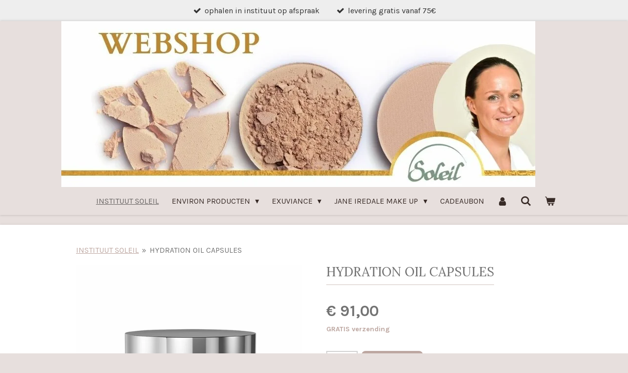

--- FILE ---
content_type: text/html; charset=UTF-8
request_url: https://www.webshopsoleil.be/product/2645439/hydration-oil-capsules
body_size: 11970
content:
<!DOCTYPE html>
<html lang="nl">
    <head>
        <meta http-equiv="Content-Type" content="text/html; charset=utf-8">
        <meta name="viewport" content="width=device-width, initial-scale=1.0, maximum-scale=5.0">
        <meta http-equiv="X-UA-Compatible" content="IE=edge">
        <link rel="canonical" href="https://www.webshopsoleil.be/product/2645439/hydration-oil-capsules">
        <link rel="sitemap" type="application/xml" href="https://www.webshopsoleil.be/sitemap.xml">
        <meta property="og:title" content="HYDRATION OIL CAPSULES | www.instituutsoleil.be">
        <meta property="og:url" content="https://www.webshopsoleil.be/product/2645439/hydration-oil-capsules">
        <base href="https://www.webshopsoleil.be/">
        <meta name="description" property="og:description" content="De Vita-Antioxidant Hydrating Oil Capsules&amp;nbsp;van Environ bieden een hydratatie en energieboost met een hoge concentratie vitamines die de huid helpen te beschermen tegen de schadelijke effecten van vrije radicalen zodat ze er opvallend frisser en energieker uitziet. Deze capsules bevatten een fijne olie die je huid een luxueus, zijdezacht gevoel geeft.
TIP:&amp;nbsp;Neem je het vliegtuig? De Hydrating Oil Capsules zorgen&amp;nbsp;dat je huid ook goed gehydrateerd blijft in de extreem droge lucht op het vliegtuig.
FeestTIP: Gebruik de capsules in een kuur van 30 avonden als voorbereiding op een feest waar je wil stralen!">
                <script nonce="a3df11bbd99e269542880dbf0724c63b">
            
            window.JOUWWEB = window.JOUWWEB || {};
            window.JOUWWEB.application = window.JOUWWEB.application || {};
            window.JOUWWEB.application = {"backends":[{"domain":"jouwweb.nl","freeDomain":"jouwweb.site"},{"domain":"webador.com","freeDomain":"webadorsite.com"},{"domain":"webador.de","freeDomain":"webadorsite.com"},{"domain":"webador.fr","freeDomain":"webadorsite.com"},{"domain":"webador.es","freeDomain":"webadorsite.com"},{"domain":"webador.it","freeDomain":"webadorsite.com"},{"domain":"jouwweb.be","freeDomain":"jouwweb.site"},{"domain":"webador.ie","freeDomain":"webadorsite.com"},{"domain":"webador.co.uk","freeDomain":"webadorsite.com"},{"domain":"webador.at","freeDomain":"webadorsite.com"},{"domain":"webador.be","freeDomain":"webadorsite.com"},{"domain":"webador.ch","freeDomain":"webadorsite.com"},{"domain":"webador.ch","freeDomain":"webadorsite.com"},{"domain":"webador.mx","freeDomain":"webadorsite.com"},{"domain":"webador.com","freeDomain":"webadorsite.com"},{"domain":"webador.dk","freeDomain":"webadorsite.com"},{"domain":"webador.se","freeDomain":"webadorsite.com"},{"domain":"webador.no","freeDomain":"webadorsite.com"},{"domain":"webador.fi","freeDomain":"webadorsite.com"},{"domain":"webador.ca","freeDomain":"webadorsite.com"},{"domain":"webador.ca","freeDomain":"webadorsite.com"},{"domain":"webador.pl","freeDomain":"webadorsite.com"},{"domain":"webador.com.au","freeDomain":"webadorsite.com"},{"domain":"webador.nz","freeDomain":"webadorsite.com"}],"editorLocale":"nl-BE","editorTimezone":"Europe\/Brussels","editorLanguage":"nl","analytics4TrackingId":"G-E6PZPGE4QM","analyticsDimensions":[],"backendDomain":"www.jouwweb.nl","backendShortDomain":"jouwweb.nl","backendKey":"jouwweb-nl","freeWebsiteDomain":"jouwweb.site","noSsl":false,"build":{"reference":"fec0291"},"linkHostnames":["www.jouwweb.nl","www.webador.com","www.webador.de","www.webador.fr","www.webador.es","www.webador.it","www.jouwweb.be","www.webador.ie","www.webador.co.uk","www.webador.at","www.webador.be","www.webador.ch","fr.webador.ch","www.webador.mx","es.webador.com","www.webador.dk","www.webador.se","www.webador.no","www.webador.fi","www.webador.ca","fr.webador.ca","www.webador.pl","www.webador.com.au","www.webador.nz"],"assetsUrl":"https:\/\/assets.jwwb.nl","loginUrl":"https:\/\/www.jouwweb.nl\/inloggen","publishUrl":"https:\/\/www.jouwweb.nl\/v2\/website\/1282333\/publish-proxy","adminUserOrIp":false,"pricing":{"plans":{"lite":{"amount":"700","currency":"EUR"},"pro":{"amount":"1200","currency":"EUR"},"business":{"amount":"2400","currency":"EUR"}},"yearlyDiscount":{"price":{"amount":"0","currency":"EUR"},"ratio":0,"percent":"0%","discountPrice":{"amount":"0","currency":"EUR"},"termPricePerMonth":{"amount":"0","currency":"EUR"},"termPricePerYear":{"amount":"0","currency":"EUR"}}},"hcUrl":{"add-product-variants":"https:\/\/help.jouwweb.nl\/hc\/nl\/articles\/28594307773201","basic-vs-advanced-shipping":"https:\/\/help.jouwweb.nl\/hc\/nl\/articles\/28594268794257","html-in-head":"https:\/\/help.jouwweb.nl\/hc\/nl\/articles\/28594336422545","link-domain-name":"https:\/\/help.jouwweb.nl\/hc\/nl\/articles\/28594325307409","optimize-for-mobile":"https:\/\/help.jouwweb.nl\/hc\/nl\/articles\/28594312927121","seo":"https:\/\/help.jouwweb.nl\/hc\/nl\/sections\/28507243966737","transfer-domain-name":"https:\/\/help.jouwweb.nl\/hc\/nl\/articles\/28594325232657","website-not-secure":"https:\/\/help.jouwweb.nl\/hc\/nl\/articles\/28594252935825"}};
            window.JOUWWEB.brand = {"type":"jouwweb","name":"JouwWeb","domain":"JouwWeb.nl","supportEmail":"support@jouwweb.nl"};
                    
                window.JOUWWEB = window.JOUWWEB || {};
                window.JOUWWEB.websiteRendering = {"locale":"nl-NL","timezone":"Europe\/Brussels","routes":{"api\/upload\/product-field":"\/_api\/upload\/product-field","checkout\/cart":"\/winkelwagen","payment":"\/bestelling-afronden\/:publicOrderId","payment\/forward":"\/bestelling-afronden\/:publicOrderId\/forward","public-order":"\/bestelling\/:publicOrderId","checkout\/authorize":"\/winkelwagen\/authorize\/:gateway","wishlist":"\/verlanglijst"}};
                                                    window.JOUWWEB.website = {"id":1282333,"locale":"nl-NL","enabled":true,"title":"www.instituutsoleil.be","hasTitle":true,"roleOfLoggedInUser":null,"ownerLocale":"nl-BE","plan":"business","freeWebsiteDomain":"jouwweb.site","backendKey":"jouwweb-be","currency":"EUR","defaultLocale":"nl-NL","url":"https:\/\/www.webshopsoleil.be\/","homepageSegmentId":5133290,"category":"webshop","isOffline":false,"isPublished":true,"locales":["nl-NL"],"allowed":{"ads":false,"credits":true,"externalLinks":true,"slideshow":true,"customDefaultSlideshow":true,"hostedAlbums":true,"moderators":true,"mailboxQuota":10,"statisticsVisitors":true,"statisticsDetailed":true,"statisticsMonths":-1,"favicon":true,"password":true,"freeDomains":2,"freeMailAccounts":1,"canUseLanguages":false,"fileUpload":true,"legacyFontSize":false,"webshop":true,"products":-1,"imageText":false,"search":true,"audioUpload":true,"videoUpload":5000,"allowDangerousForms":false,"allowHtmlCode":true,"mobileBar":true,"sidebar":true,"poll":false,"allowCustomForms":true,"allowBusinessListing":true,"allowCustomAnalytics":true,"allowAccountingLink":true,"digitalProducts":true,"sitemapElement":true},"mobileBar":{"enabled":true,"theme":"accent","email":{"active":false},"location":{"active":true,"value":"Rivierstraat 70, 9080 Lochristi, Belgi\u00eb"},"phone":{"active":true,"value":"+32470\/229202"},"whatsapp":{"active":false},"social":{"active":true,"network":"instagram","value":"instituutsoleil"}},"webshop":{"enabled":true,"currency":"EUR","taxEnabled":true,"taxInclusive":true,"vatDisclaimerVisible":false,"orderNotice":"<p>Indien je speciale wensen hebt kun je deze doorgeven via het Opmerkingen-veld in de laatste stap.<\/p>","orderConfirmation":null,"freeShipping":true,"freeShippingAmount":"75.00","shippingDisclaimerVisible":false,"pickupAllowed":true,"couponAllowed":true,"detailsPageAvailable":true,"socialMediaVisible":true,"termsPage":null,"termsPageUrl":null,"extraTerms":null,"pricingVisible":true,"orderButtonVisible":true,"shippingAdvanced":false,"shippingAdvancedBackEnd":false,"soldOutVisible":false,"backInStockNotificationEnabled":false,"canAddProducts":true,"nextOrderNumber":372,"allowedServicePoints":[],"sendcloudConfigured":false,"sendcloudFallbackPublicKey":"a3d50033a59b4a598f1d7ce7e72aafdf","taxExemptionAllowed":false,"invoiceComment":null,"emptyCartVisible":true,"minimumOrderPrice":null,"productNumbersEnabled":false,"wishlistEnabled":false,"hideTaxOnCart":false},"isTreatedAsWebshop":true};                            window.JOUWWEB.cart = {"products":[],"coupon":null,"shippingCountryCode":null,"shippingChoice":null,"breakdown":[]};                            window.JOUWWEB.scripts = ["website-rendering\/webshop"];                        window.parent.JOUWWEB.colorPalette = window.JOUWWEB.colorPalette;
        </script>
                <title>HYDRATION OIL CAPSULES | www.instituutsoleil.be</title>
                                            <link href="https://primary.jwwb.nl/public/u/t/m/temp-wzyvuekbrkxcgysotxgu/touch-icon-iphone.png?bust=1604669606" rel="apple-touch-icon" sizes="60x60">                                                <link href="https://primary.jwwb.nl/public/u/t/m/temp-wzyvuekbrkxcgysotxgu/touch-icon-ipad.png?bust=1604669606" rel="apple-touch-icon" sizes="76x76">                                                <link href="https://primary.jwwb.nl/public/u/t/m/temp-wzyvuekbrkxcgysotxgu/touch-icon-iphone-retina.png?bust=1604669606" rel="apple-touch-icon" sizes="120x120">                                                <link href="https://primary.jwwb.nl/public/u/t/m/temp-wzyvuekbrkxcgysotxgu/touch-icon-ipad-retina.png?bust=1604669606" rel="apple-touch-icon" sizes="152x152">                                                <link href="https://primary.jwwb.nl/public/u/t/m/temp-wzyvuekbrkxcgysotxgu/favicon.png?bust=1604669606" rel="shortcut icon">                                                <link href="https://primary.jwwb.nl/public/u/t/m/temp-wzyvuekbrkxcgysotxgu/favicon.png?bust=1604669606" rel="icon">                                        <meta property="og:image" content="https&#x3A;&#x2F;&#x2F;primary.jwwb.nl&#x2F;public&#x2F;u&#x2F;t&#x2F;m&#x2F;temp-wzyvuekbrkxcgysotxgu&#x2F;om8zc4&#x2F;SHOP_FM001-vita-antioxidant-hydrating-oil-capsules-30st-085233.jpg">
                                    <meta name="twitter:card" content="summary_large_image">
                        <meta property="twitter:image" content="https&#x3A;&#x2F;&#x2F;primary.jwwb.nl&#x2F;public&#x2F;u&#x2F;t&#x2F;m&#x2F;temp-wzyvuekbrkxcgysotxgu&#x2F;om8zc4&#x2F;SHOP_FM001-vita-antioxidant-hydrating-oil-capsules-30st-085233.jpg">
                                                    <script src="https://plausible.io/js/script.manual.js" nonce="a3df11bbd99e269542880dbf0724c63b" data-turbo-track="reload" defer data-domain="shard8.jouwweb.nl"></script>
<link rel="stylesheet" type="text/css" href="https://gfonts.jwwb.nl/css?display=fallback&amp;family=Karla%3A400%2C700%2C400italic%2C700italic%7CLora%3A400%2C700%2C400italic%2C700italic" nonce="a3df11bbd99e269542880dbf0724c63b" data-turbo-track="dynamic">
<script src="https://assets.jwwb.nl/assets/build/website-rendering/nl-NL.js?bust=af8dcdef13a1895089e9" nonce="a3df11bbd99e269542880dbf0724c63b" data-turbo-track="reload" defer></script>
<script src="https://assets.jwwb.nl/assets/website-rendering/runtime.e9aaeab0c631cbd69aaa.js?bust=0df1501923f96b249330" nonce="a3df11bbd99e269542880dbf0724c63b" data-turbo-track="reload" defer></script>
<script src="https://assets.jwwb.nl/assets/website-rendering/103.3d75ec3708e54af67f50.js?bust=cb0aa3c978e146edbd0d" nonce="a3df11bbd99e269542880dbf0724c63b" data-turbo-track="reload" defer></script>
<script src="https://assets.jwwb.nl/assets/website-rendering/main.f656389ec507dc20f0cb.js?bust=d20d7cd648ba41ec2448" nonce="a3df11bbd99e269542880dbf0724c63b" data-turbo-track="reload" defer></script>
<link rel="preload" href="https://assets.jwwb.nl/assets/website-rendering/styles.e258e1c0caffe3e22b8c.css?bust=00dff845dced716b5f3e" as="style">
<link rel="preload" href="https://assets.jwwb.nl/assets/website-rendering/fonts/icons-website-rendering/font/website-rendering.woff2?bust=bd2797014f9452dadc8e" as="font" crossorigin>
<link rel="preconnect" href="https://gfonts.jwwb.nl">
<link rel="stylesheet" type="text/css" href="https://assets.jwwb.nl/assets/website-rendering/styles.e258e1c0caffe3e22b8c.css?bust=00dff845dced716b5f3e" nonce="a3df11bbd99e269542880dbf0724c63b" data-turbo-track="dynamic">
<link rel="preconnect" href="https://assets.jwwb.nl">
<link rel="stylesheet" type="text/css" href="https://primary.jwwb.nl/public/u/t/m/temp-wzyvuekbrkxcgysotxgu/style.css?bust=1768582213" nonce="a3df11bbd99e269542880dbf0724c63b" data-turbo-track="dynamic">    </head>
    <body
        id="top"
        class="jw-is-no-slideshow jw-header-is-image jw-is-segment-product jw-is-frontend jw-is-no-sidebar jw-is-messagebar jw-is-no-touch-device jw-is-no-mobile"
                                    data-jouwweb-page="2645439"
                                                data-jouwweb-segment-id="2645439"
                                                data-jouwweb-segment-type="product"
                                                data-template-threshold="900"
                                                data-template-name="100-percent&#x7C;poisson"
                            itemscope
        itemtype="https://schema.org/Product"
    >
                                    <meta itemprop="url" content="https://www.webshopsoleil.be/product/2645439/hydration-oil-capsules">
        <a href="#main-content" class="jw-skip-link">
            Ga direct naar de hoofdinhoud        </a>
        <div class="jw-background"></div>
        <div class="jw-body">
            <div class="jw-mobile-menu jw-mobile-is-logo js-mobile-menu">
            <button
            type="button"
            class="jw-mobile-menu__button jw-mobile-toggle"
            aria-label="Open / sluit menu"
        >
            <span class="jw-icon-burger"></span>
        </button>
        <div class="jw-mobile-header jw-mobile-header--image">
        <a            class="jw-mobile-header-content"
                            href="/"
                        >
                            <img class="jw-mobile-logo jw-mobile-logo--landscape" src="https://primary.jwwb.nl/public/u/t/m/temp-wzyvuekbrkxcgysotxgu/w1pwfy/KopievanKopievanKopievanwwwinstituutsoleilbe.jpg?enable-io=true&amp;enable=upscale&amp;height=70" srcset="https://primary.jwwb.nl/public/u/t/m/temp-wzyvuekbrkxcgysotxgu/w1pwfy/KopievanKopievanKopievanwwwinstituutsoleilbe.jpg?enable-io=true&amp;enable=upscale&amp;height=70 1x, https://primary.jwwb.nl/public/u/t/m/temp-wzyvuekbrkxcgysotxgu/w1pwfy/KopievanKopievanKopievanwwwinstituutsoleilbe.jpg?enable-io=true&amp;enable=upscale&amp;height=140&amp;quality=70 2x" alt="www.instituutsoleil.be" title="www.instituutsoleil.be">                                </a>
    </div>

        <a
        href="/winkelwagen"
        class="jw-mobile-menu__button jw-mobile-header-cart"
        aria-label="Bekijk winkelwagen"
    >
        <span class="jw-icon-badge-wrapper">
            <span class="website-rendering-icon-basket" aria-hidden="true"></span>
            <span class="jw-icon-badge hidden" aria-hidden="true"></span>
        </span>
    </a>
    
    </div>
    <div class="jw-mobile-menu-search jw-mobile-menu-search--hidden">
        <form
            action="/zoeken"
            method="get"
            class="jw-mobile-menu-search__box"
        >
            <input
                type="text"
                name="q"
                value=""
                placeholder="Zoeken..."
                class="jw-mobile-menu-search__input"
                aria-label="Zoeken"
            >
            <button type="submit" class="jw-btn jw-btn--style-flat jw-mobile-menu-search__button" aria-label="Zoeken">
                <span class="website-rendering-icon-search" aria-hidden="true"></span>
            </button>
            <button type="button" class="jw-btn jw-btn--style-flat jw-mobile-menu-search__button js-cancel-search" aria-label="Zoekopdracht annuleren">
                <span class="website-rendering-icon-cancel" aria-hidden="true"></span>
            </button>
        </form>
    </div>
            <div class="message-bar message-bar--light"><div class="message-bar__container"><ul class="message-bar-usps"><li class="message-bar-usps__item"><i class="website-rendering-icon-ok"></i><span>ophalen in instituut op afspraak</span></li><li class="message-bar-usps__item"><i class="website-rendering-icon-ok"></i><span>levering gratis vanaf 75€</span></li></ul></div></div><div class="topmenu">
    <header>
        <div class="topmenu-inner js-topbar-content-container">
            <div class="jw-header-logo">
            <div
    id="jw-header-image-container"
    class="jw-header jw-header-image jw-header-image-toggle"
    style="flex-basis: 966px; max-width: 966px; flex-shrink: 1;"
>
            <a href="/">
        <img id="jw-header-image" data-image-id="35700586" srcset="https://primary.jwwb.nl/public/u/t/m/temp-wzyvuekbrkxcgysotxgu/w1pwfy/KopievanKopievanKopievanwwwinstituutsoleilbe.jpg?enable-io=true&amp;width=966 966w, https://primary.jwwb.nl/public/u/t/m/temp-wzyvuekbrkxcgysotxgu/w1pwfy/KopievanKopievanKopievanwwwinstituutsoleilbe.jpg?enable-io=true&amp;width=1000 1000w" class="jw-header-image" title="www.instituutsoleil.be" style="" sizes="966px" width="966" height="338" intrinsicsize="966.00 x 338.00" alt="www.instituutsoleil.be">                </a>
    </div>
        <div
    class="jw-header jw-header-title-container jw-header-text jw-header-text-toggle"
    data-stylable="true"
>
    <a        id="jw-header-title"
        class="jw-header-title"
                    href="/"
            >
        <span style="font-size: 70%;"> WEBSHOP SOLEIL</span>    </a>
</div>
</div>
            <nav class="menu jw-menu-copy">
                <ul
    id="jw-menu"
    class="jw-menu jw-menu-horizontal"
            >
            <li
    class="jw-menu-item jw-menu-is-active"
>
        <a        class="jw-menu-link js-active-menu-item"
        href="/"                                            data-page-link-id="5133290"
                            >
                <span class="">
            INSTITUUT SOLEIL        </span>
            </a>
                </li>
            <li
    class="jw-menu-item jw-menu-has-submenu"
>
        <a        class="jw-menu-link"
        href="/environ-producten-1"                                            data-page-link-id="6355124"
                            >
                <span class="">
            ENVIRON PRODUCTEN        </span>
                    <span class="jw-arrow jw-arrow-toplevel"></span>
            </a>
                    <ul
            class="jw-submenu"
                    >
                            <li
    class="jw-menu-item"
>
        <a        class="jw-menu-link"
        href="/environ-producten-1/producten-in-de-kijker"                                            data-page-link-id="29393700"
                            >
                <span class="">
            PRODUCTEN IN DE KIJKER        </span>
            </a>
                </li>
                            <li
    class="jw-menu-item"
>
        <a        class="jw-menu-link"
        href="/environ-producten-1/droge-vocht-arme-huid"                                            data-page-link-id="6355125"
                            >
                <span class="">
            DROGE/VOCHT ARME HUID        </span>
            </a>
                </li>
                            <li
    class="jw-menu-item"
>
        <a        class="jw-menu-link"
        href="/environ-producten-1/gevoelige-huid-1"                                            data-page-link-id="6355157"
                            >
                <span class="">
            GEVOELIGE HUID        </span>
            </a>
                </li>
                            <li
    class="jw-menu-item"
>
        <a        class="jw-menu-link"
        href="/environ-producten-1/verouderde-huid-1"                                            data-page-link-id="6355203"
                            >
                <span class="">
            VEROUDERDE HUID        </span>
            </a>
                </li>
                            <li
    class="jw-menu-item"
>
        <a        class="jw-menu-link"
        href="/environ-producten-1/probleemhuid-acne"                                            data-page-link-id="6355207"
                            >
                <span class="">
            PROBLEEMHUID/ACNE        </span>
            </a>
                </li>
                            <li
    class="jw-menu-item"
>
        <a        class="jw-menu-link"
        href="/environ-producten-1/reiniging-1"                                            data-page-link-id="6355212"
                            >
                <span class="">
            REINIGING        </span>
            </a>
                </li>
                            <li
    class="jw-menu-item"
>
        <a        class="jw-menu-link"
        href="/environ-producten-1/dag-nacht-verzorging"                                            data-page-link-id="6355176"
                            >
                <span class="">
            DAG/ NACHT VERZORGING        </span>
            </a>
                </li>
                            <li
    class="jw-menu-item"
>
        <a        class="jw-menu-link"
        href="/environ-producten-1/serum-mask-peel"                                            data-page-link-id="6355150"
                            >
                <span class="">
            SERUM / MASK/ PEEL        </span>
            </a>
                </li>
                            <li
    class="jw-menu-item"
>
        <a        class="jw-menu-link"
        href="/environ-producten-1/zonbescherming"                                            data-page-link-id="9425021"
                            >
                <span class="">
            ZONBESCHERMING        </span>
            </a>
                </li>
                            <li
    class="jw-menu-item"
>
        <a        class="jw-menu-link"
        href="/environ-producten-1/huidsupplementen"                                            data-page-link-id="6355285"
                            >
                <span class="">
            HUIDSUPPLEMENTEN        </span>
            </a>
                </li>
                    </ul>
        </li>
            <li
    class="jw-menu-item jw-menu-has-submenu"
>
        <a        class="jw-menu-link"
        href="/exuviance"                                            data-page-link-id="6355165"
                            >
                <span class="">
            EXUVIANCE        </span>
                    <span class="jw-arrow jw-arrow-toplevel"></span>
            </a>
                    <ul
            class="jw-submenu"
                    >
                            <li
    class="jw-menu-item"
>
        <a        class="jw-menu-link"
        href="/exuviance/producten-in-de-kijker-1"                                            data-page-link-id="29393706"
                            >
                <span class="">
            PRODUCTEN IN DE KIJKER        </span>
            </a>
                </li>
                            <li
    class="jw-menu-item"
>
        <a        class="jw-menu-link"
        href="/exuviance/droge-vocht-arme-huid-1"                                            data-page-link-id="6355192"
                            >
                <span class="">
            DROGE/VOCHT ARME HUID        </span>
            </a>
                </li>
                            <li
    class="jw-menu-item"
>
        <a        class="jw-menu-link"
        href="/exuviance/gevoelige-huid"                                            data-page-link-id="6355126"
                            >
                <span class="">
            GEVOELIGE HUID        </span>
            </a>
                </li>
                            <li
    class="jw-menu-item"
>
        <a        class="jw-menu-link"
        href="/exuviance/probleemhuid-acne-1"                                            data-page-link-id="6355156"
                            >
                <span class="">
            PROBLEEMHUID/ACNE        </span>
            </a>
                </li>
                            <li
    class="jw-menu-item"
>
        <a        class="jw-menu-link"
        href="/exuviance/verouderde-huid"                                            data-page-link-id="6355200"
                            >
                <span class="">
            VEROUDERDE HUID        </span>
            </a>
                </li>
                            <li
    class="jw-menu-item"
>
        <a        class="jw-menu-link"
        href="/exuviance/zonbescherming-1"                                            data-page-link-id="9425042"
                            >
                <span class="">
            ZONBESCHERMING        </span>
            </a>
                </li>
                            <li
    class="jw-menu-item"
>
        <a        class="jw-menu-link"
        href="/exuviance/reiniging"                                            data-page-link-id="6355143"
                            >
                <span class="">
            REINIGING        </span>
            </a>
                </li>
                            <li
    class="jw-menu-item"
>
        <a        class="jw-menu-link"
        href="/exuviance/dag-nacht-verzorging-1"                                            data-page-link-id="6355178"
                            >
                <span class="">
            DAG/ NACHT VERZORGING        </span>
            </a>
                </li>
                            <li
    class="jw-menu-item"
>
        <a        class="jw-menu-link"
        href="/exuviance/serum-mask-peel-ogen"                                            data-page-link-id="6355217"
                            >
                <span class="">
            SERUM/MASK/PEEL/OGEN        </span>
            </a>
                </li>
                    </ul>
        </li>
            <li
    class="jw-menu-item jw-menu-has-submenu"
>
        <a        class="jw-menu-link"
        href="/jane-iredale-make-up"                                            data-page-link-id="6355117"
                            >
                <span class="">
            JANE IREDALE MAKE UP        </span>
                    <span class="jw-arrow jw-arrow-toplevel"></span>
            </a>
                    <ul
            class="jw-submenu"
                    >
                            <li
    class="jw-menu-item"
>
        <a        class="jw-menu-link"
        href="/jane-iredale-make-up/nieuw-en-trendy"                                            data-page-link-id="29393714"
                            >
                <span class="">
            NIEUW EN TRENDY        </span>
            </a>
                </li>
                            <li
    class="jw-menu-item"
>
        <a        class="jw-menu-link"
        href="/jane-iredale-make-up/primers"                                            data-page-link-id="6355255"
                            >
                <span class="">
            PRIMERS        </span>
            </a>
                </li>
                            <li
    class="jw-menu-item"
>
        <a        class="jw-menu-link"
        href="/jane-iredale-make-up/foundations"                                            data-page-link-id="6355238"
                            >
                <span class="">
            FOUNDATIONS        </span>
            </a>
                </li>
                            <li
    class="jw-menu-item"
>
        <a        class="jw-menu-link"
        href="/jane-iredale-make-up/ogen"                                            data-page-link-id="6355245"
                            >
                <span class="">
            OGEN        </span>
            </a>
                </li>
                            <li
    class="jw-menu-item"
>
        <a        class="jw-menu-link"
        href="/jane-iredale-make-up/lippen"                                            data-page-link-id="6355249"
                            >
                <span class="">
            LIPPEN        </span>
            </a>
                </li>
                            <li
    class="jw-menu-item"
>
        <a        class="jw-menu-link"
        href="/jane-iredale-make-up/wangen-blush"                                            data-page-link-id="6355265"
                            >
                <span class="">
            WANGEN/ BLUSH        </span>
            </a>
                </li>
                            <li
    class="jw-menu-item"
>
        <a        class="jw-menu-link"
        href="/jane-iredale-make-up/borstels-tools"                                            data-page-link-id="6355242"
                            >
                <span class="">
            BORSTELS/ TOOLS        </span>
            </a>
                </li>
                    </ul>
        </li>
            <li
    class="jw-menu-item"
>
        <a        class="jw-menu-link"
        href="/cadeaubon"                                            data-page-link-id="6437652"
                            >
                <span class="">
            CADEAUBON        </span>
            </a>
                </li>
            <li
    class="jw-menu-item"
>
        <a        class="jw-menu-link jw-menu-link--icon"
        href="/account"                                                            title="Account"
            >
                                <span class="website-rendering-icon-user"></span>
                            <span class="hidden-desktop-horizontal-menu">
            Account        </span>
            </a>
                </li>
            <li
    class="jw-menu-item jw-menu-search-item"
>
        <button        class="jw-menu-link jw-menu-link--icon jw-text-button"
                                                                    title="Zoeken"
            >
                                <span class="website-rendering-icon-search"></span>
                            <span class="hidden-desktop-horizontal-menu">
            Zoeken        </span>
            </button>
                
            <div class="jw-popover-container jw-popover-container--inline is-hidden">
                <div class="jw-popover-backdrop"></div>
                <div class="jw-popover">
                    <div class="jw-popover__arrow"></div>
                    <div class="jw-popover__content jw-section-white">
                        <form  class="jw-search" action="/zoeken" method="get">
                            
                            <input class="jw-search__input" type="text" name="q" value="" placeholder="Zoeken..." aria-label="Zoeken" >
                            <button class="jw-search__submit" type="submit" aria-label="Zoeken">
                                <span class="website-rendering-icon-search" aria-hidden="true"></span>
                            </button>
                        </form>
                    </div>
                </div>
            </div>
                        </li>
            <li
    class="jw-menu-item js-menu-cart-item "
>
        <a        class="jw-menu-link jw-menu-link--icon"
        href="/winkelwagen"                                                            title="Winkelwagen"
            >
                                    <span class="jw-icon-badge-wrapper">
                        <span class="website-rendering-icon-basket"></span>
                                            <span class="jw-icon-badge hidden">
                    0                </span>
                            <span class="hidden-desktop-horizontal-menu">
            Winkelwagen        </span>
            </a>
                </li>
    
    </ul>

    <script nonce="a3df11bbd99e269542880dbf0724c63b" id="jw-mobile-menu-template" type="text/template">
        <ul id="jw-menu" class="jw-menu jw-menu-horizontal jw-menu-spacing--mobile-bar">
                            <li
    class="jw-menu-item jw-menu-search-item"
>
                
                 <li class="jw-menu-item jw-mobile-menu-search-item">
                    <form class="jw-search" action="/zoeken" method="get">
                        <input class="jw-search__input" type="text" name="q" value="" placeholder="Zoeken..." aria-label="Zoeken">
                        <button class="jw-search__submit" type="submit" aria-label="Zoeken">
                            <span class="website-rendering-icon-search" aria-hidden="true"></span>
                        </button>
                    </form>
                </li>
                        </li>
                            <li
    class="jw-menu-item jw-menu-is-active"
>
        <a        class="jw-menu-link js-active-menu-item"
        href="/"                                            data-page-link-id="5133290"
                            >
                <span class="">
            INSTITUUT SOLEIL        </span>
            </a>
                </li>
                            <li
    class="jw-menu-item jw-menu-has-submenu"
>
        <a        class="jw-menu-link"
        href="/environ-producten-1"                                            data-page-link-id="6355124"
                            >
                <span class="">
            ENVIRON PRODUCTEN        </span>
                    <span class="jw-arrow jw-arrow-toplevel"></span>
            </a>
                    <ul
            class="jw-submenu"
                    >
                            <li
    class="jw-menu-item"
>
        <a        class="jw-menu-link"
        href="/environ-producten-1/producten-in-de-kijker"                                            data-page-link-id="29393700"
                            >
                <span class="">
            PRODUCTEN IN DE KIJKER        </span>
            </a>
                </li>
                            <li
    class="jw-menu-item"
>
        <a        class="jw-menu-link"
        href="/environ-producten-1/droge-vocht-arme-huid"                                            data-page-link-id="6355125"
                            >
                <span class="">
            DROGE/VOCHT ARME HUID        </span>
            </a>
                </li>
                            <li
    class="jw-menu-item"
>
        <a        class="jw-menu-link"
        href="/environ-producten-1/gevoelige-huid-1"                                            data-page-link-id="6355157"
                            >
                <span class="">
            GEVOELIGE HUID        </span>
            </a>
                </li>
                            <li
    class="jw-menu-item"
>
        <a        class="jw-menu-link"
        href="/environ-producten-1/verouderde-huid-1"                                            data-page-link-id="6355203"
                            >
                <span class="">
            VEROUDERDE HUID        </span>
            </a>
                </li>
                            <li
    class="jw-menu-item"
>
        <a        class="jw-menu-link"
        href="/environ-producten-1/probleemhuid-acne"                                            data-page-link-id="6355207"
                            >
                <span class="">
            PROBLEEMHUID/ACNE        </span>
            </a>
                </li>
                            <li
    class="jw-menu-item"
>
        <a        class="jw-menu-link"
        href="/environ-producten-1/reiniging-1"                                            data-page-link-id="6355212"
                            >
                <span class="">
            REINIGING        </span>
            </a>
                </li>
                            <li
    class="jw-menu-item"
>
        <a        class="jw-menu-link"
        href="/environ-producten-1/dag-nacht-verzorging"                                            data-page-link-id="6355176"
                            >
                <span class="">
            DAG/ NACHT VERZORGING        </span>
            </a>
                </li>
                            <li
    class="jw-menu-item"
>
        <a        class="jw-menu-link"
        href="/environ-producten-1/serum-mask-peel"                                            data-page-link-id="6355150"
                            >
                <span class="">
            SERUM / MASK/ PEEL        </span>
            </a>
                </li>
                            <li
    class="jw-menu-item"
>
        <a        class="jw-menu-link"
        href="/environ-producten-1/zonbescherming"                                            data-page-link-id="9425021"
                            >
                <span class="">
            ZONBESCHERMING        </span>
            </a>
                </li>
                            <li
    class="jw-menu-item"
>
        <a        class="jw-menu-link"
        href="/environ-producten-1/huidsupplementen"                                            data-page-link-id="6355285"
                            >
                <span class="">
            HUIDSUPPLEMENTEN        </span>
            </a>
                </li>
                    </ul>
        </li>
                            <li
    class="jw-menu-item jw-menu-has-submenu"
>
        <a        class="jw-menu-link"
        href="/exuviance"                                            data-page-link-id="6355165"
                            >
                <span class="">
            EXUVIANCE        </span>
                    <span class="jw-arrow jw-arrow-toplevel"></span>
            </a>
                    <ul
            class="jw-submenu"
                    >
                            <li
    class="jw-menu-item"
>
        <a        class="jw-menu-link"
        href="/exuviance/producten-in-de-kijker-1"                                            data-page-link-id="29393706"
                            >
                <span class="">
            PRODUCTEN IN DE KIJKER        </span>
            </a>
                </li>
                            <li
    class="jw-menu-item"
>
        <a        class="jw-menu-link"
        href="/exuviance/droge-vocht-arme-huid-1"                                            data-page-link-id="6355192"
                            >
                <span class="">
            DROGE/VOCHT ARME HUID        </span>
            </a>
                </li>
                            <li
    class="jw-menu-item"
>
        <a        class="jw-menu-link"
        href="/exuviance/gevoelige-huid"                                            data-page-link-id="6355126"
                            >
                <span class="">
            GEVOELIGE HUID        </span>
            </a>
                </li>
                            <li
    class="jw-menu-item"
>
        <a        class="jw-menu-link"
        href="/exuviance/probleemhuid-acne-1"                                            data-page-link-id="6355156"
                            >
                <span class="">
            PROBLEEMHUID/ACNE        </span>
            </a>
                </li>
                            <li
    class="jw-menu-item"
>
        <a        class="jw-menu-link"
        href="/exuviance/verouderde-huid"                                            data-page-link-id="6355200"
                            >
                <span class="">
            VEROUDERDE HUID        </span>
            </a>
                </li>
                            <li
    class="jw-menu-item"
>
        <a        class="jw-menu-link"
        href="/exuviance/zonbescherming-1"                                            data-page-link-id="9425042"
                            >
                <span class="">
            ZONBESCHERMING        </span>
            </a>
                </li>
                            <li
    class="jw-menu-item"
>
        <a        class="jw-menu-link"
        href="/exuviance/reiniging"                                            data-page-link-id="6355143"
                            >
                <span class="">
            REINIGING        </span>
            </a>
                </li>
                            <li
    class="jw-menu-item"
>
        <a        class="jw-menu-link"
        href="/exuviance/dag-nacht-verzorging-1"                                            data-page-link-id="6355178"
                            >
                <span class="">
            DAG/ NACHT VERZORGING        </span>
            </a>
                </li>
                            <li
    class="jw-menu-item"
>
        <a        class="jw-menu-link"
        href="/exuviance/serum-mask-peel-ogen"                                            data-page-link-id="6355217"
                            >
                <span class="">
            SERUM/MASK/PEEL/OGEN        </span>
            </a>
                </li>
                    </ul>
        </li>
                            <li
    class="jw-menu-item jw-menu-has-submenu"
>
        <a        class="jw-menu-link"
        href="/jane-iredale-make-up"                                            data-page-link-id="6355117"
                            >
                <span class="">
            JANE IREDALE MAKE UP        </span>
                    <span class="jw-arrow jw-arrow-toplevel"></span>
            </a>
                    <ul
            class="jw-submenu"
                    >
                            <li
    class="jw-menu-item"
>
        <a        class="jw-menu-link"
        href="/jane-iredale-make-up/nieuw-en-trendy"                                            data-page-link-id="29393714"
                            >
                <span class="">
            NIEUW EN TRENDY        </span>
            </a>
                </li>
                            <li
    class="jw-menu-item"
>
        <a        class="jw-menu-link"
        href="/jane-iredale-make-up/primers"                                            data-page-link-id="6355255"
                            >
                <span class="">
            PRIMERS        </span>
            </a>
                </li>
                            <li
    class="jw-menu-item"
>
        <a        class="jw-menu-link"
        href="/jane-iredale-make-up/foundations"                                            data-page-link-id="6355238"
                            >
                <span class="">
            FOUNDATIONS        </span>
            </a>
                </li>
                            <li
    class="jw-menu-item"
>
        <a        class="jw-menu-link"
        href="/jane-iredale-make-up/ogen"                                            data-page-link-id="6355245"
                            >
                <span class="">
            OGEN        </span>
            </a>
                </li>
                            <li
    class="jw-menu-item"
>
        <a        class="jw-menu-link"
        href="/jane-iredale-make-up/lippen"                                            data-page-link-id="6355249"
                            >
                <span class="">
            LIPPEN        </span>
            </a>
                </li>
                            <li
    class="jw-menu-item"
>
        <a        class="jw-menu-link"
        href="/jane-iredale-make-up/wangen-blush"                                            data-page-link-id="6355265"
                            >
                <span class="">
            WANGEN/ BLUSH        </span>
            </a>
                </li>
                            <li
    class="jw-menu-item"
>
        <a        class="jw-menu-link"
        href="/jane-iredale-make-up/borstels-tools"                                            data-page-link-id="6355242"
                            >
                <span class="">
            BORSTELS/ TOOLS        </span>
            </a>
                </li>
                    </ul>
        </li>
                            <li
    class="jw-menu-item"
>
        <a        class="jw-menu-link"
        href="/cadeaubon"                                            data-page-link-id="6437652"
                            >
                <span class="">
            CADEAUBON        </span>
            </a>
                </li>
                            <li
    class="jw-menu-item"
>
        <a        class="jw-menu-link jw-menu-link--icon"
        href="/account"                                                            title="Account"
            >
                                <span class="website-rendering-icon-user"></span>
                            <span class="hidden-desktop-horizontal-menu">
            Account        </span>
            </a>
                </li>
            
                    </ul>
    </script>
            </nav>
        </div>
    </header>
</div>
<div class="wrapper">
    <div class="main-content">
        
<main id="main-content" class="block-content">
    <div data-section-name="content" class="jw-section jw-section-content jw-responsive">
        <div class="jw-strip jw-strip--default jw-strip--style-color jw-strip--primary jw-strip--color-default jw-strip--padding-start"><div class="jw-strip__content-container"><div class="jw-strip__content jw-responsive">    
                        <nav class="jw-breadcrumbs" aria-label="Kruimelpad"><ol><li><a href="/" class="jw-breadcrumbs__link">INSTITUUT SOLEIL</a></li><li><span class="jw-breadcrumbs__separator" aria-hidden="true">&raquo;</span><a href="/product/2645439/hydration-oil-capsules" class="jw-breadcrumbs__link jw-breadcrumbs__link--current" aria-current="page">HYDRATION OIL CAPSULES</a></li></ol></nav>    <div
        class="product-page js-product-container"
        data-webshop-product="&#x7B;&quot;id&quot;&#x3A;2645439,&quot;title&quot;&#x3A;&quot;HYDRATION&#x20;OIL&#x20;CAPSULES&quot;,&quot;url&quot;&#x3A;&quot;&#x5C;&#x2F;product&#x5C;&#x2F;2645439&#x5C;&#x2F;hydration-oil-capsules&quot;,&quot;variants&quot;&#x3A;&#x5B;&#x7B;&quot;id&quot;&#x3A;8986852,&quot;stock&quot;&#x3A;0,&quot;limited&quot;&#x3A;false,&quot;propertyValueIds&quot;&#x3A;&#x5B;&#x5D;,&quot;freeShippingMotivator&quot;&#x3A;true&#x7D;&#x5D;,&quot;image&quot;&#x3A;&#x7B;&quot;id&quot;&#x3A;32629991,&quot;url&quot;&#x3A;&quot;https&#x3A;&#x5C;&#x2F;&#x5C;&#x2F;primary.jwwb.nl&#x5C;&#x2F;public&#x5C;&#x2F;u&#x5C;&#x2F;t&#x5C;&#x2F;m&#x5C;&#x2F;temp-wzyvuekbrkxcgysotxgu&#x5C;&#x2F;SHOP_FM001-vita-antioxidant-hydrating-oil-capsules-30st-085233.jpg&quot;,&quot;width&quot;&#x3A;800,&quot;height&quot;&#x3A;800&#x7D;&#x7D;"
        data-is-detail-view="1"
    >
                <div class="product-page__top">
            <h1 class="product-page__heading" itemprop="name">
                HYDRATION OIL CAPSULES            </h1>
                                </div>
                                <div class="product-page__image-container">
                <div
                    class="image-gallery image-gallery--single-item"
                    role="group"
                    aria-roledescription="carousel"
                    aria-label="Productafbeeldingen"
                >
                    <div class="image-gallery__main">
                        <div
                            class="image-gallery__slides"
                            aria-live="polite"
                            aria-atomic="false"
                        >
                                                                                            <div
                                    class="image-gallery__slide-container"
                                    role="group"
                                    aria-roledescription="slide"
                                    aria-hidden="false"
                                    aria-label="1 van 1"
                                >
                                    <a
                                        class="image-gallery__slide-item"
                                        href="https://primary.jwwb.nl/public/u/t/m/temp-wzyvuekbrkxcgysotxgu/om8zc4/SHOP_FM001-vita-antioxidant-hydrating-oil-capsules-30st-085233.jpg"
                                        data-width="1000"
                                        data-height="1000"
                                        data-image-id="32629991"
                                        tabindex="0"
                                    >
                                        <div class="image-gallery__slide-image">
                                            <img
                                                                                                    itemprop="image"
                                                    alt="HYDRATION&#x20;OIL&#x20;CAPSULES"
                                                                                                src="https://primary.jwwb.nl/public/u/t/m/temp-wzyvuekbrkxcgysotxgu/SHOP_FM001-vita-antioxidant-hydrating-oil-capsules-30st-085233.jpg?enable-io=true&enable=upscale&width=600"
                                                srcset="https://primary.jwwb.nl/public/u/t/m/temp-wzyvuekbrkxcgysotxgu/om8zc4/SHOP_FM001-vita-antioxidant-hydrating-oil-capsules-30st-085233.jpg?enable-io=true&width=600 600w"
                                                sizes="(min-width: 900px) 50vw, 100vw"
                                                width="1000"
                                                height="1000"
                                            >
                                        </div>
                                    </a>
                                </div>
                                                    </div>
                        <div class="image-gallery__controls">
                            <button
                                type="button"
                                class="image-gallery__control image-gallery__control--prev image-gallery__control--disabled"
                                aria-label="Vorige afbeelding"
                            >
                                <span class="website-rendering-icon-left-open-big"></span>
                            </button>
                            <button
                                type="button"
                                class="image-gallery__control image-gallery__control--next image-gallery__control--disabled"
                                aria-label="Volgende afbeelding"
                            >
                                <span class="website-rendering-icon-right-open-big"></span>
                            </button>
                        </div>
                    </div>
                                    </div>
            </div>
                <div class="product-page__container">
            <div itemprop="offers" itemscope itemtype="https://schema.org/Offer">
                                <meta itemprop="availability" content="https://schema.org/InStock">
                                                        <meta itemprop="price" content="91.00">
                    <meta itemprop="priceCurrency" content="EUR">
                    <div class="product-page__price-container">
                        <div class="product__price js-product-container__price">
                            <span class="product__price__price">€ 91,00</span>
                        </div>
                        <div class="product__free-shipping-motivator js-product-container__free-shipping-motivator"></div>
                    </div>
                                                </div>
                                    <div class="product-page__button-container">
                                    <div
    class="product-quantity-input"
    data-max-shown-quantity="10"
    data-max-quantity="-1"
    data-product-variant-id="8986852"
    data-removable="false"
    >
    <label>
        <span class="product-quantity-input__label">
            Aantal        </span>
        <input
            min="1"
                        value="1"
            class="jw-element-form-input-text product-quantity-input__input"
            type="number"
                    />
        <select
            class="jw-element-form-input-text product-quantity-input__select hidden"
                    >
        </select>
    </label>
    </div>
                                <button
    type="button"
    class="jw-btn product__add-to-cart js-product-container__button jw-btn--size-medium"
    title="In&#x20;winkelwagen"
        >
    <span>In winkelwagen</span>
</button>
                            </div>
            <div class="product-page__button-notice hidden js-product-container__button-notice"></div>
            
                            <div class="product-page__description" itemprop="description">
                                        <p>De Vita-Antioxidant Hydrating Oil Capsules&nbsp;van Environ bieden een hydratatie en energieboost met een hoge concentratie vitamines die de huid helpen te beschermen tegen de schadelijke effecten van vrije radicalen zodat ze er opvallend frisser en energieker uitziet. Deze capsules bevatten een fijne olie die je huid een luxueus, zijdezacht gevoel geeft.</p>
<p><strong>TIP</strong>:&nbsp;Neem je het vliegtuig? De Hydrating Oil Capsules zorgen&nbsp;dat je huid ook goed gehydrateerd blijft in de extreem droge lucht op het vliegtuig.</p>
<p><strong>FeestTIP</strong>: Gebruik de capsules in een kuur van 30 avonden als voorbereiding op een feest waar je wil stralen!</p>                </div>
                                                    <div class="product-page__social">
                    <div
    id="jw-element-"
    data-jw-element-id=""
        class="jw-tree-node jw-element jw-social-share jw-node-is-first-child jw-node-is-last-child"
>
    <div class="jw-element-social-share" style="text-align: left">
    <div class="share-button-container share-button-container--buttons-mini share-button-container--align-left jw-element-content">
                                                                <a
                    class="share-button share-button--facebook jw-element-social-share-button jw-element-social-share-button-facebook "
                                            href=""
                        data-href-template="http://www.facebook.com/sharer/sharer.php?u=[url]"
                                                            rel="nofollow noopener noreferrer"
                    target="_blank"
                >
                    <span class="share-button__icon website-rendering-icon-facebook"></span>
                    <span class="share-button__label">Delen</span>
                </a>
                                                                            <a
                    class="share-button share-button--twitter jw-element-social-share-button jw-element-social-share-button-twitter "
                                            href=""
                        data-href-template="http://x.com/intent/post?text=[url]"
                                                            rel="nofollow noopener noreferrer"
                    target="_blank"
                >
                    <span class="share-button__icon website-rendering-icon-x-logo"></span>
                    <span class="share-button__label">Deel</span>
                </a>
                                                                            <a
                    class="share-button share-button--linkedin jw-element-social-share-button jw-element-social-share-button-linkedin "
                                            href=""
                        data-href-template="http://www.linkedin.com/shareArticle?mini=true&amp;url=[url]"
                                                            rel="nofollow noopener noreferrer"
                    target="_blank"
                >
                    <span class="share-button__icon website-rendering-icon-linkedin"></span>
                    <span class="share-button__label">Share</span>
                </a>
                                                                                        <a
                    class="share-button share-button--whatsapp jw-element-social-share-button jw-element-social-share-button-whatsapp  share-button--mobile-only"
                                            href=""
                        data-href-template="whatsapp://send?text=[url]"
                                                            rel="nofollow noopener noreferrer"
                    target="_blank"
                >
                    <span class="share-button__icon website-rendering-icon-whatsapp"></span>
                    <span class="share-button__label">Delen</span>
                </a>
                                    </div>
    </div>
</div>                </div>
                    </div>
    </div>

    </div></div></div>
<div class="product-page__content">
    <div
    id="jw-element-96746392"
    data-jw-element-id="96746392"
        class="jw-tree-node jw-element jw-strip-root jw-tree-container jw-node-is-first-child jw-node-is-last-child"
>
    <div
    id="jw-element-345147013"
    data-jw-element-id="345147013"
        class="jw-tree-node jw-element jw-strip jw-tree-container jw-tree-container--empty jw-strip--default jw-strip--style-color jw-strip--color-default jw-strip--padding-both jw-node-is-first-child jw-strip--primary jw-node-is-last-child"
>
    <div class="jw-strip__content-container"><div class="jw-strip__content jw-responsive"></div></div></div></div></div>
            </div>
</main>
            </div>
    <footer class="block-footer">
    <div
        data-section-name="footer"
        class="jw-section jw-section-footer jw-responsive"
    >
                <div class="jw-strip jw-strip--default jw-strip--style-color jw-strip--primary jw-strip--color-default jw-strip--padding-both"><div class="jw-strip__content-container"><div class="jw-strip__content jw-responsive">            <div
    id="jw-element-213125310"
    data-jw-element-id="213125310"
        class="jw-tree-node jw-element jw-simple-root jw-tree-container jw-tree-container--empty jw-node-is-first-child jw-node-is-last-child"
>
    </div>                            <div class="jw-credits clear">
                    <div class="jw-credits-owner">
                        <div id="jw-footer-text">
                            <div class="jw-footer-text-content">
                                &copy; 2020 - 2026 www.instituutsoleil.be                            </div>
                        </div>
                    </div>
                    <div class="jw-credits-right">
                                                <div id="jw-credits-tool">
    <small>
        Powered by <a href="https://www.jouwweb.be" rel="">JouwWeb</a>    </small>
</div>
                    </div>
                </div>
                    </div></div></div>    </div>
</footer>
</div>

            
<div class="jw-bottom-bar__container">
    </div>
<div class="jw-bottom-bar__spacer">
    </div>

            <div id="jw-variable-loaded" style="display: none;"></div>
            <div id="jw-variable-values" style="display: none;">
                                    <span data-jw-variable-key="background-color" class="jw-variable-value-background-color"></span>
                                    <span data-jw-variable-key="background" class="jw-variable-value-background"></span>
                                    <span data-jw-variable-key="font-family" class="jw-variable-value-font-family"></span>
                                    <span data-jw-variable-key="paragraph-color" class="jw-variable-value-paragraph-color"></span>
                                    <span data-jw-variable-key="paragraph-link-color" class="jw-variable-value-paragraph-link-color"></span>
                                    <span data-jw-variable-key="paragraph-font-size" class="jw-variable-value-paragraph-font-size"></span>
                                    <span data-jw-variable-key="heading-color" class="jw-variable-value-heading-color"></span>
                                    <span data-jw-variable-key="heading-link-color" class="jw-variable-value-heading-link-color"></span>
                                    <span data-jw-variable-key="heading-font-size" class="jw-variable-value-heading-font-size"></span>
                                    <span data-jw-variable-key="heading-font-family" class="jw-variable-value-heading-font-family"></span>
                                    <span data-jw-variable-key="menu-text-color" class="jw-variable-value-menu-text-color"></span>
                                    <span data-jw-variable-key="menu-text-link-color" class="jw-variable-value-menu-text-link-color"></span>
                                    <span data-jw-variable-key="menu-text-font-size" class="jw-variable-value-menu-text-font-size"></span>
                                    <span data-jw-variable-key="menu-font-family" class="jw-variable-value-menu-font-family"></span>
                                    <span data-jw-variable-key="menu-capitalize" class="jw-variable-value-menu-capitalize"></span>
                                    <span data-jw-variable-key="website-size" class="jw-variable-value-website-size"></span>
                                    <span data-jw-variable-key="heading-background" class="jw-variable-value-heading-background"></span>
                                    <span data-jw-variable-key="content-color" class="jw-variable-value-content-color"></span>
                                    <span data-jw-variable-key="accent-color" class="jw-variable-value-accent-color"></span>
                                    <span data-jw-variable-key="footer-color" class="jw-variable-value-footer-color"></span>
                                    <span data-jw-variable-key="footer-text-color" class="jw-variable-value-footer-text-color"></span>
                                    <span data-jw-variable-key="footer-text-link-color" class="jw-variable-value-footer-text-link-color"></span>
                                    <span data-jw-variable-key="footer-text-font-size" class="jw-variable-value-footer-text-font-size"></span>
                            </div>
        </div>
                            <script nonce="a3df11bbd99e269542880dbf0724c63b" type="application/ld+json">[{"@context":"https:\/\/schema.org","@type":"Organization","url":"https:\/\/www.webshopsoleil.be\/","name":"www.instituutsoleil.be","logo":{"@type":"ImageObject","url":"https:\/\/primary.jwwb.nl\/public\/u\/t\/m\/temp-wzyvuekbrkxcgysotxgu\/w1pwfy\/KopievanKopievanKopievanwwwinstituutsoleilbe.jpg?enable-io=true&enable=upscale&height=60","width":171,"height":60},"telephone":"+32470\/229202"}]</script>
                <script nonce="a3df11bbd99e269542880dbf0724c63b">window.JOUWWEB = window.JOUWWEB || {}; window.JOUWWEB.experiment = {"enrollments":{},"defaults":{"only-annual-discount-restart":"3months-50pct","ai-homepage-structures":"on","checkout-shopping-cart-design":"on","ai-page-wizard-ui":"on","payment-cycle-dropdown":"on","trustpilot-checkout":"widget","improved-homepage-structures":"on"}};</script>        <script nonce="a3df11bbd99e269542880dbf0724c63b">window.JOUWWEB.scripts.push("website-rendering/message-bar")</script>
<script nonce="a3df11bbd99e269542880dbf0724c63b">window.plausible = window.plausible || function() { (window.plausible.q = window.plausible.q || []).push(arguments) };plausible('pageview', { props: {website: 1282333 }});</script>                                </body>
</html>
